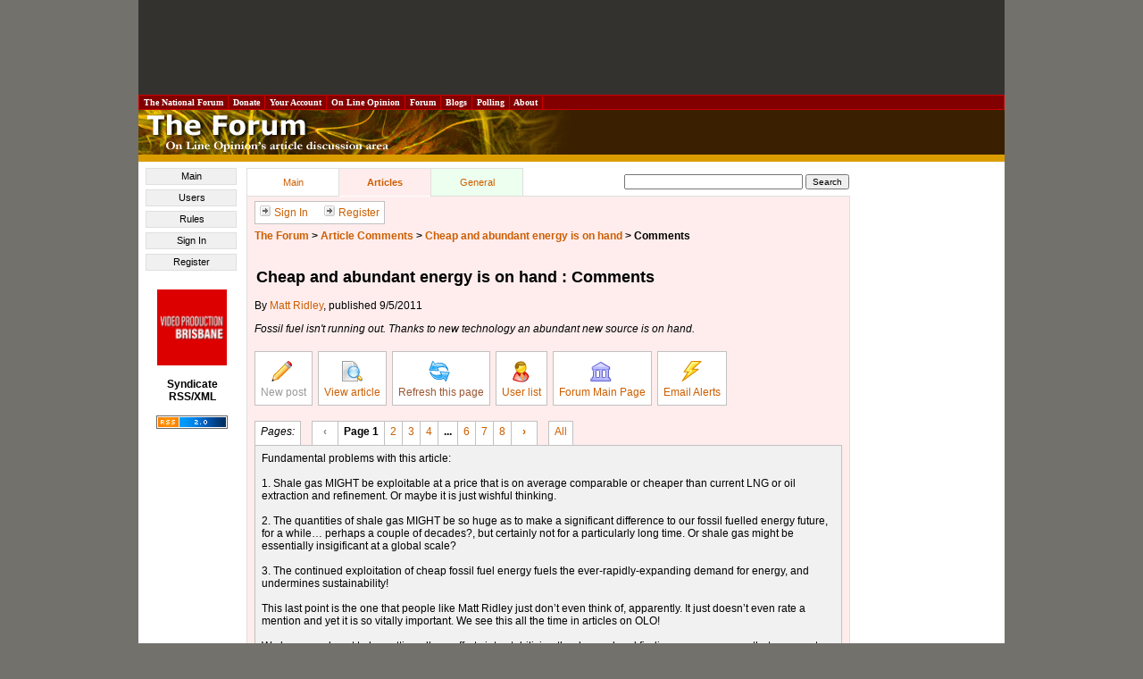

--- FILE ---
content_type: text/html
request_url: https://forum.onlineopinion.com.au/thread.asp?article=12006
body_size: 31860
content:

<!DOCTYPE html PUBLIC "-//W3C//DTD XHTML 1.0 Transitional//EN" "http://www.w3.org/TR/xhtml1/DTD/xhtml1-transitional.dtd">
<html>
<head>
<title>The Forum</title>

<!-- Start Unruly -->
<script>

var unruly = window.unruly || {};

unruly.native = unruly.native || {};

unruly.native.siteId = 1055589;

</script>

<script src="//video.unrulymedia.com/native/native-loader.js"></script>
<!-- End Unruly -->

<meta http-equiv="Content-Type" content="text/html; charset=windows-1252" />
<link href="/style.css" rel="stylesheet" type="text/css" />
<!--[if IE]>
<link href="/ie_style.css" rel="stylesheet" type="text/css">
<![endif]-->
<link href="https://forum.onlineopinion.com.au/favicon.ico" rel="Shortcut Icon" />
<link href="http://feeds.nationalforum.com.au/onlineopinion-comments/" rel="alternate" type="application/rss+xml" title="The Forum : Latest Article Comments" />
<link href="http://feeds.nationalforum.com.au/forum-threads/" rel="alternate" type="application/rss+xml" title="The Forum : Latest General Discussion Threads" />

<script type="text/javascript" src="/script.js" ></script>
<script type="text/JavaScript" src="http://www.onlineopinion.com.au/menu_style.js"></script>

<script language="javascript" type="text/javascript">
<!--
function copy_to_clipboard_NEW(text) {
	if (window.clipboardData) {
		window.clipboardData.setData("Text", text);
		alert("Following info was copied to your clipboard:\n\n" + text);
	}
	return false;
}
//-->
</script>

<script language="javascript" type="text/javascript">
<!--
function copy_to_clipboard(text) {
	if (window.clipboardData) {
		window.clipboardData.setData("Text", text);
		alert("Following info was copied to your clipboard:\n\n" + text);
	} else { 
		alert("Your browser does not support automatic clipboarding.\nYou can retrieve the URL for this post by right-clicking this icon, and selecting 'Copy Link Location'.");
	}
	return false;
}
//-->
</script>

<!-- Google Auto Ads Begin -->

<script async src="//pagead2.googlesyndication.com/pagead/js/adsbygoogle.js"></script>
<script>
     (adsbygoogle = window.adsbygoogle || []).push({
          google_ad_client: "ca-pub-0168091956504304",
          enable_page_level_ads: true
     });
</script>

<!-- Google Auto Ads End -->

</head>

<body onload="unfoldForHash();">
<!--[if IE]><div id="IEroot"><![endif]-->

<div id="page">

<a name="top"></a>

<table class="leaderboard">
  <tr> 
    <td class="leaderboard-cell" align="center">
	  <script async src="//pagead2.googlesyndication.com/pagead/js/adsbygoogle.js"></script><!-- OLO - Non-homepage header leaderboard --><ins class="adsbygoogle"style="display:inline-block;width:728px;height:90px" data-ad-client="ca-pub-0168091956504304" data-ad-slot="6529154500"></ins><script>(adsbygoogle = window.adsbygoogle || []).push({});</script>
    </td>
  </tr>
</table>

      <table width="100%" border="1" cellpadding="2" cellspacing="0" class="top-bar" style="BORDER-COLLAPSE: collapse">
        <tr class="top-bar">
          <td width="10" class="top-bar" onmouseover="javascript:topMenuOn(this);" onmouseout="javascript:topMenuOff(this);"><a class="top-bar" href="http://portal.nationalforum.com.au/">&nbsp;The&nbsp;National&nbsp;Forum&nbsp;</a></td>
          <td width="10" class="top-bar" onmouseover="javascript:topMenuOn(this);" onmouseout="javascript:topMenuOff(this);"><a class="top-bar" href="http://www.onlineopinion.com.au/membership/">&nbsp;Donate&nbsp;</a></td>
		  <td width="10" class="top-bar" onmouseover="javascript:topMenuOn(this);" onmouseout="javascript:topMenuOff(this);"><a class="top-bar" href="http://www.onlineopinion.com.au/profile/">&nbsp;Your&nbsp;Account&nbsp;</a></td>
          <td width="10" class="top-bar" onmouseover="javascript:topMenuOn(this);" onmouseout="javascript:topMenuOff(this);"><a class="top-bar" href="http://www.onlineopinion.com.au/">&nbsp;On&nbsp;Line&nbsp;Opinion&nbsp;</a></td>
          <td width="10" class="top-bar" onmouseover="javascript:topMenuOn(this);" onmouseout="javascript:topMenuOff(this);"><a class="top-bar" href="http://forum.onlineopinion.com.au/">&nbsp;Forum&nbsp;</a></td>
          <td width="10" class="top-bar" onmouseover="javascript:topMenuOn(this);" onmouseout="javascript:topMenuOff(this);"><a class="top-bar" href="http://domain.nationalforum.com.au/">&nbsp;Blogs&nbsp;</a></td>
<!--          <td width="10" class="top-bar" onmouseover="javascript:topMenuOn(this);" onmouseout="javascript:topMenuOff(this);"><a class="top-bar" href="http://www.iparliament.com.au/">&nbsp;iParliament&nbsp;</a></td>
          <td width="10" class="top-bar" onmouseover="javascript:topMenuOn(this);" onmouseout="javascript:topMenuOff(this);"><a class="top-bar" href="http://issuesbriefs.nationalforum.com.au/">&nbsp;Issues&nbsp;Briefs&nbsp;</a></td>-->
          <td width="10" class="top-bar" onmouseover="javascript:topMenuOn(this);" onmouseout="javascript:topMenuOff(this);"><a class="top-bar" href="http://www.whatthepeoplewant.net/">&nbsp;Polling&nbsp;</a></td>
          <td width="10" class="top-bar" onmouseover="javascript:topMenuOn(this);" onmouseout="javascript:topMenuOff(this);"><a class="top-bar" href="http://portal.nationalforum.com.au/about.asp">&nbsp;About&nbsp;</a></td>
          <td>&nbsp;</td>
        </tr>
      </table>

    <table border="0" cellpadding="0" cellspacing="0" style="border-collapse: collapse" width="100%">
      <tr bgcolor="#3A2000">
        <td width="10"><img border="0" src="images/banner.jpg" alt="The Forum - On Line Opinion's article discussion area" width="500" height="50" /></td>
      </tr>
      <tr bgcolor="#DB9C00">
        <td height="8"></td>
      </tr>
    </table>

<table border="0" cellpadding="0" cellspacing="0" style="border-collapse: collapse" width="100%">
  <tr>
    <td valign="top" bgcolor="#FFFFFF">

	<div id="left-column" />

<div id="lh-link"><ul>
<li><a href="http://forum.onlineopinion.com.au/">Main</a></li>
<li><a href="http://forum.onlineopinion.com.au/user.asp">Users</a></li>
<li><a href="http://forum.onlineopinion.com.au/rules.asp">Rules</a></li>
<li><a href="http://forum.onlineopinion.com.au/login.asp">Sign In</a></li>
<li><a href="http://forum.onlineopinion.com.au/create-account.asp">Register</a></li>
</ul></div>

        <br />

		

<!-- START Nielsen//NetRatings SiteCensus V5.1 -->
<!-- COPYRIGHT 2005 Nielsen//NetRatings -->
<script language="JavaScript" type="text/javascript">
<!--
	var _rsCI="postclick";
	var _rsCG="onlineopinion";
	var _rsDT=0; // to turn on whether to get the document title, 1=on
	var _rsDU=0; // to turn on or off the applet, 1=on
	var _rsDO=0; // to turn on debug output to the console, 1=on, only works if _rsDU=1
	var _rsX6=0; // to force use of applet with XP and IE6, 1=on, only works if _rsDU=1
	var _rsSI=escape(window.location);
	var _rsLP=location.protocol.indexOf('https')>-1?'https:':'http:';
	var _rsRP=escape(document.referrer);
	var _rsND=_rsLP+'//secure-au.imrworldwide.com/';

	if (parseInt(navigator.appVersion)>=4)
	{
		var _rsRD=(new Date()).getTime();
		var _rsSE=0; // to turn on surveys, 1=on
		var _rsSV=""; // survey name, leave empty
		var _rsSM=0; // maximum survey rate, 1.0=100%
		_rsCL='<scr'+'ipt language="JavaScript" type="text/javascript" src="'+_rsND+'v51.js"><\/scr'+'ipt>';
	}
	else
	{
		_rsCL='<img src="'+_rsND+'cgi-bin/m?ci='+_rsCI+'&cg='+_rsCG+'&si='+_rsSI+'&rp='+_rsRP+'" alt="" width="1" height="1" />';
	}
	document.write(_rsCL);
//-->
</script>
<noscript>
	<img src="//secure-au.imrworldwide.com/cgi-bin/m?ci=postclick&amp;cg=onlineopinion" alt="" width="1" height="1" />
</noscript>
<!-- END Nielsen//NetRatings SiteCensus V5.1 -->



<!--		<a target="_blank" href="http://www.unimelb.edu.au/"><img border="0" src="http://www.onlineopinion.com.au/images/logo_umelb.gif" width="80" height="80" alt="University of Melbourne" /></a>
		<br /><br /> -->
		<!-- <a target="_blank" href="http://www.lgaq.asn.au/"><img border="0" src="http://www.onlineopinion.com.au/images/logo_localgov.gif" width="80" height="110" alt="Local Government Association of Queensland" /></a>
		<br /><br /> -->
		<!-- <a target="_blank" href="http://www.peveringham.com.au/"><img class="member-logo" height="85" width="78" alt="Everginham Lawyers" src="http://onlineopinion.com.au/images/everingham_lawyers.gif"></a> -->
		<a target="_blank" href="http://www.videoproductionbrisbane.com.au/"><img class="member-logo" src="/images/logo_brisbane_productions.gif" width="78" height="85" alt="Video Production Brisbane" /></a>
		<br /><br />
		<strong>Syndicate<br />RSS/XML</strong><br /><br />
		<a href="rss.asp"><img src="images/rss_2.0.gif" alt="RSS 2.0" width="80" height="15" border="0" /></a>
		<br /><br />

	</td>

    <td width="100%" valign="top">

    <table border="0" style="border-collapse: collapse" width="100%">
      <tr>
        <td valign="top" id="main-area-cell">

<table id="area-tabs">
<tr>
<td class="master-tab"><a href="/">Main</a></td>
<td class="articles-tab active-tab"><a href="/index-articles.asp">Articles</a></td>
<td class="general-tab"><a href="/index-general.asp">General</a></td>
<td class="empty-tab" width=""><h1></h1></td>
<td class="empty-tab" align="right">
<form action="http://forum.onlineopinion.com.au/search.asp" id="cse-search-box">
  <div>
    <input type="hidden" name="cx" value="partner-pub-0168091956504304:yb7rk7-ta83" />
    <input type="hidden" name="cof" value="FORID:11" />
    <input type="hidden" name="ie" value="windows-1252" />
    <input type="text" name="q" size="31" />
    <input type="submit" name="sa" value="Search" />
  </div>
</form>
<script type="text/javascript" src="http://www.google.com/coop/cse/brand?form=cse-search-box&amp;lang=en"></script> 
</td> 

</tr>
</table>

<div id="main-area-articles">

<div class="status-options">
<a href="login.asp"><img src="images/arrow.gif" width="16" height="14" border="0" alt="" />Sign In</a> &nbsp;&nbsp;&nbsp;&nbsp; <a href="create-account.asp"><img src="images/arrow.gif" width="16" height="14" border="0" alt="" />Register</a></div>

<p><b><a href="/">The Forum</a> &gt; <a href="index-articles.asp">Article Comments</a> &gt; <a target="_blank" href="http://www.onlineopinion.com.au/view.asp?article=12006">Cheap and abundant energy is on hand</a>  &gt; <a href="/thread.asp?article=12006" style="color: black;">Comments</a></b><br /><br />

<h1>Cheap and abundant energy is on hand : Comments</h1>

By <a target="_blank"href="http://www.onlineopinion.com.au/author.asp?id=1933">Matt Ridley</a>, published 9/5/2011<p><i>Fossil fuel isn't running out. Thanks to new technology an abundant new source is on hand.</i></p>
	<ul class="forum-thread-tools">
		<li>
			<a class='disabled' title='Archived discussion - new posts not allowed.' onclick='alert(this.title);' target="_blank">
				<img src="images/icon_write_post.gif" width="28" height="24" alt="New post" title="New post" /><br />
				New post
			</a>
		</li>
		
			<li><a href="http://www.onlineopinion.com.au/view.asp?article=12006" target="_blank"><img src="images/icon_view_post.gif" width="28" height="24" alt="View article" title="View article" /><br />View article</a></li>
		
		<li><a onclick="window.location.reload();" href=""><img src="images/icon_refresh.gif" width="28" height="24" alt="Refresh this page" title="Refresh this page" /><br />Refresh this page</a></li>
		<li><a href="user.asp"><img src="images/icon_user.gif" width="28" height="24" alt="User list" title="User list" /><br />User list</a></li>
		<li><a href="/"><img src="images/icon_forum_home.gif" width="28" height="24" alt="Forum Main Page" title="Forum Main Page" /><br />Forum Main Page</a></li>
		<li><a href="email-alerts-article.asp?article=12006"><img src="images/icon_email_alert.gif" width="28" height="24" alt="Email Alerts" title="Email Alerts" /><br />Email Alerts</a></li>
	</ul>
	<div class="clearer"></div>
<ol class="comment-pageset-controls comment-pageset-controls-top"><li class="first"><span class="label">Pages:</span></li><li class="separate first"><span class="disabled arrow" title="Previous">&#139;</span></li><li><span class="selected" title="Page 1">Page 1</span></li><li><a href="?article=12006&page=2" title="Page 2">2</a></li><li><a href="?article=12006&page=3" title="Page 3">3</a></li><li><a href="?article=12006&page=4" title="Page 4">4</a></li><li><span class="gap">...</span></li><li><a href="?article=12006&page=6" title="Page 6">6</a></li><li><a href="?article=12006&page=7" title="Page 7">7</a></li><li><a href="?article=12006&page=8" title="Page 8">8</a></li><li><a class="arrow" href="?article=12006&page=2" title="Next">&#155;</a></li><li class="separate first"><a href="?article=12006&page=0" title="All on a single page" name="singlepage">All</a></li></ol>

	<table id="comment-table" width="100%">

	<tr><td bgcolor="#f1f1f1" height="40"><a name="206283"></a><div class="comment-post">Fundamental problems with this article:<br /><br />1.	Shale gas MIGHT be exploitable at a price that is on average comparable or cheaper than current LNG or oil extraction and refinement. Or maybe it is just wishful thinking.<br /><br />2.	The quantities of shale gas MIGHT be so huge as to make a significant difference to our fossil fuelled energy future, for a while… perhaps a couple of decades?, but certainly not for a particularly long time. Or shale gas might be essentially insigificant at a global scale?<br /><br />3.	The continued exploitation of cheap fossil fuel energy fuels the ever-rapidly-expanding demand for energy, and undermines sustainability!<br /><br />This last point is the one that people like Matt Ridley just don’t even think of, apparently. It just doesn’t even rate a mention and yet it is so vitally important. We see this all the time in articles on OLO!<br /><br />We have surely got to be putting all our efforts into stabilising the demand and finding energy sources that can meet this demand in an ongoing manner, and NOT into forever battling to provide unsustainable energy sources to an unfettered ever-increasing demand base! <br /><br />Technological advances that are going to prolong the fossil fuel era really are ANTITECHNOLOGICAL!! <br /><br />This sort of technology will just lead to a considerably larger population and higher average per-capita consumption rate, that will be a whole lot harder to deal with when all fossil fuel sources finally do become too expensive to be economical. <br /><br />This sort of technology will reduce the imperative to develop renewable energy technologies and achieve sustainable societies where the supply capability is well able to meet the demand in an ongoing manner, with a big safety margin.<br /><br />It is the WRONG way to go, Mr Ridley!</div>

<div class="comment-post-details">Posted by <b>Ludwig</b>, Monday, 9 May 2011 8:48:13 AM</div>
<table border="0" cellpadding="0" cellspacing="0" style="border-collapse: collapse" width="100%"><tr><td width="50%" align="left"><a href="user.asp?id=22800"><img src="images/icon_user_grey.gif" width="16" height="16" border="0" alt="Find out more about this user" title="Find out more about this user" /></a> 
<a href="recommend-delete-article.asp?comment=206283"><img src="images/icon_delete_grey.gif" width="16" height="16" border="0" alt="Recommend this comment for deletion" title="Recommend this comment for deletion" /></a> 
<a href="#top"><img src="images/icon_arrow_up_grey.gif" width="16" height="16" border="0" alt="Return to top of page" title="Return to top of page" /></a> 
<a href="index-articles.asp"><img src="images/icon_forum_home_grey.gif" width="16" height="16" border="0" alt="Return to Forum Main Page" title="Return to Forum Main Page" /></a> 
<a href="http://forum.onlineopinion.com.au/thread.asp?article=12006#206283" onclick="javascript:copy_to_clipboard('http://forum.onlineopinion.com.au/thread.asp?article=12006#206283'); return false;"><img src="images/icon_link_grey.gif" width="16" height="16" border="0" alt="Copy comment URL to clipboard" title="Copy comment URL to clipboard" /></a> 
</td></tr></table></td></tr>

<tr><td bgcolor="#ffffff" height="40"><a name="206291"></a><div class="comment-post">Great news Mark, thanks.<br /><br />Most of us don't believe the world will just suddenly stop using fossil fuels or some sort of substitute, like bio-fuels anyway.<br /><br />The flip side of this is that there are some people who want the world to run out of fuels, who want there not to be substitute fuels, that we don't use bio-fuels.<br /><br />They want a return to what they think is a simpler and kinder lifestyle.<br /><br />Fortunately they are in such a minority it doesn't matter.<br /><br />the rest of us will cheer and continue to enjoy and plan for the future of ever better lifestyles and of course, quality of life. <br /><br />Many are not swayed by the doom talk of ever increasing populations and reducing of resources. As you show, we are a very long way from such problems and in reality people are not driven on a daily basis while trying to pay mortgages and feed their families to think about the possibility of shortages,or even care abut it.<br /><br />The waste in Australia by our politicians and self obsessed lobby organizations is incredible, fortunately we are wealthy enough to afford the support to various pet obsessions of our leaders.<br /><br />At the rate of such waste, why would anyone think there is a problem, why mere billions spent on school halls is promoted as a good thing. Recent times, even a GFC has shown we resort to waste immediately there is a crises, retail therapy is another name for it.<br /><br />So if a fuel crises ever did manifest, we know very well our fine governments would immediately throw obscene amounts of money at it to solve it, at the moment of crises, not before .. so there is never a need to worry now about what we can afford to waste in the future.<br /><br />Anyone who thinks we will ever get our act together to address anything that might be electorally unpopular, before it is an emergency, is dreaming. (which is why the reluctance to a carbon tax, we are not affected now, so why bother?)</div>

<div class="comment-post-details">Posted by <b>Amicus</b>, Monday, 9 May 2011 9:26:38 AM</div>
<table border="0" cellpadding="0" cellspacing="0" style="border-collapse: collapse" width="100%"><tr><td width="50%" align="left"><a href="user.asp?id=55445"><img src="images/icon_user_white.gif" width="16" height="16" border="0" alt="Find out more about this user" title="Find out more about this user" /></a> 
<a href="recommend-delete-article.asp?comment=206291"><img src="images/icon_delete_white.gif" width="16" height="16" border="0" alt="Recommend this comment for deletion" title="Recommend this comment for deletion" /></a> 
<a href="#top"><img src="images/icon_arrow_up_white.gif" width="16" height="16" border="0" alt="Return to top of page" title="Return to top of page" /></a> 
<a href="index-articles.asp"><img src="images/icon_forum_home_white.gif" width="16" height="16" border="0" alt="Return to Forum Main Page" title="Return to Forum Main Page" /></a> 
<a href="http://forum.onlineopinion.com.au/thread.asp?article=12006#206291" onclick="javascript:copy_to_clipboard('http://forum.onlineopinion.com.au/thread.asp?article=12006#206291'); return false;"><img src="images/icon_link_white.gif" width="16" height="16" border="0" alt="Copy comment URL to clipboard" title="Copy comment URL to clipboard" /></a> 
</td></tr></table></td></tr>

<tr><td bgcolor="#f1f1f1" height="40"><a name="206292"></a><div class="comment-post">&quot;Shale gas was thought to be as inaccessible as clathrates, and when it began to be exploited in the 1990s it looked as if it would still come in at the top of the price range. Now technological improvements have brought the price down so far that it undercuts conventional gas.&quot;<br /><br />You should support this statement with some evidence. From what I have read shale gas requires a great deal more drilling than conventional natural gas since the wells deplete rapidly. This means that the net energy payoff is reduced and also inhibits upscaling to provide substitute for other declining fossil fuels. Then there is the problem of getting the gas to where the user is. The current low price for shale gas may have more to do with the appearance of abundance (from company spin believed by markets) rather than reality. It will be interesting to see how much longer the shale gas companies can continue with the low prices if they are actually subsidising production from debt. See the following article for something more than Matt Ridley's insubstantial and unsupported discussion of the topic:<br /><br /><a target="_blank" href="http://www.theoildrum.com/node/7075">http://www.theoildrum.com/node/7075</a></div>

<div class="comment-post-details">Posted by <b>michael_in_adelaide</b>, Monday, 9 May 2011 9:27:30 AM</div>
<table border="0" cellpadding="0" cellspacing="0" style="border-collapse: collapse" width="100%"><tr><td width="50%" align="left"><a href="user.asp?id=45810"><img src="images/icon_user_grey.gif" width="16" height="16" border="0" alt="Find out more about this user" title="Find out more about this user" /></a> 
<a href="recommend-delete-article.asp?comment=206292"><img src="images/icon_delete_grey.gif" width="16" height="16" border="0" alt="Recommend this comment for deletion" title="Recommend this comment for deletion" /></a> 
<a href="#top"><img src="images/icon_arrow_up_grey.gif" width="16" height="16" border="0" alt="Return to top of page" title="Return to top of page" /></a> 
<a href="index-articles.asp"><img src="images/icon_forum_home_grey.gif" width="16" height="16" border="0" alt="Return to Forum Main Page" title="Return to Forum Main Page" /></a> 
<a href="http://forum.onlineopinion.com.au/thread.asp?article=12006#206292" onclick="javascript:copy_to_clipboard('http://forum.onlineopinion.com.au/thread.asp?article=12006#206292'); return false;"><img src="images/icon_link_grey.gif" width="16" height="16" border="0" alt="Copy comment URL to clipboard" title="Copy comment URL to clipboard" /></a> 
</td></tr></table></td></tr>

<tr><td bgcolor="#ffffff" height="40"><a name="206293"></a><div class="comment-post">Very well put Ludwig. One might also consider for more than a brief moment, what effect all the increased exajoules of energy being added to the biosphere are contributing to global warming. It surely must have some significance in the mid to long term.<br /><br />David</div>

<div class="comment-post-details">Posted by <b>VK3AUU</b>, Monday, 9 May 2011 9:27:59 AM</div>
<table border="0" cellpadding="0" cellspacing="0" style="border-collapse: collapse" width="100%"><tr><td width="50%" align="left"><a href="user.asp?id=28685"><img src="images/icon_user_white.gif" width="16" height="16" border="0" alt="Find out more about this user" title="Find out more about this user" /></a> 
<a href="recommend-delete-article.asp?comment=206293"><img src="images/icon_delete_white.gif" width="16" height="16" border="0" alt="Recommend this comment for deletion" title="Recommend this comment for deletion" /></a> 
<a href="#top"><img src="images/icon_arrow_up_white.gif" width="16" height="16" border="0" alt="Return to top of page" title="Return to top of page" /></a> 
<a href="index-articles.asp"><img src="images/icon_forum_home_white.gif" width="16" height="16" border="0" alt="Return to Forum Main Page" title="Return to Forum Main Page" /></a> 
<a href="http://forum.onlineopinion.com.au/thread.asp?article=12006#206293" onclick="javascript:copy_to_clipboard('http://forum.onlineopinion.com.au/thread.asp?article=12006#206293'); return false;"><img src="images/icon_link_white.gif" width="16" height="16" border="0" alt="Copy comment URL to clipboard" title="Copy comment URL to clipboard" /></a> 
</td></tr></table></td></tr>

<tr><td bgcolor="#f1f1f1" height="40"><a name="206295"></a><div class="comment-post">At last a dose or reality and common sense. <br /><br />Unless the Chicken Littles manage to strangle it, a free market and innovation always comes up with answers.</div>

<div class="comment-post-details">Posted by <b>DavidL</b>, Monday, 9 May 2011 9:34:06 AM</div>
<table border="0" cellpadding="0" cellspacing="0" style="border-collapse: collapse" width="100%"><tr><td width="50%" align="left"><a href="user.asp?id=60395"><img src="images/icon_user_grey.gif" width="16" height="16" border="0" alt="Find out more about this user" title="Find out more about this user" /></a> 
<a href="recommend-delete-article.asp?comment=206295"><img src="images/icon_delete_grey.gif" width="16" height="16" border="0" alt="Recommend this comment for deletion" title="Recommend this comment for deletion" /></a> 
<a href="#top"><img src="images/icon_arrow_up_grey.gif" width="16" height="16" border="0" alt="Return to top of page" title="Return to top of page" /></a> 
<a href="index-articles.asp"><img src="images/icon_forum_home_grey.gif" width="16" height="16" border="0" alt="Return to Forum Main Page" title="Return to Forum Main Page" /></a> 
<a href="http://forum.onlineopinion.com.au/thread.asp?article=12006#206295" onclick="javascript:copy_to_clipboard('http://forum.onlineopinion.com.au/thread.asp?article=12006#206295'); return false;"><img src="images/icon_link_grey.gif" width="16" height="16" border="0" alt="Copy comment URL to clipboard" title="Copy comment URL to clipboard" /></a> 
</td></tr></table></td></tr>

<tr><td bgcolor="#FFFFFF"><div id="island-ad"><script async src="//pagead2.googlesyndication.com/pagead/js/adsbygoogle.js"></script><!-- OLO - Article page large rectangle ad #1 --><ins class="adsbygoogle" style="display:inline-block;width:336px;height:280px" data-ad-client="ca-pub-0168091956504304" data-ad-slot="3606356503"></ins><script>(adsbygoogle = window.adsbygoogle || []).push({});</script></div></td></tr><tr><td bgcolor="#f1f1f1" height="40"><a name="206299"></a><div class="comment-post">Spot on, Mark. Over the run of decades commodity prices always trend down and energy prices will do so in face of 'peak oil' or whatever. Likewise the prices of food.</div>

<div class="comment-post-details">Posted by <b>robbo1</b>, Monday, 9 May 2011 9:42:58 AM</div>
<table border="0" cellpadding="0" cellspacing="0" style="border-collapse: collapse" width="100%"><tr><td width="50%" align="left"><a href="user.asp?id=59586"><img src="images/icon_user_grey.gif" width="16" height="16" border="0" alt="Find out more about this user" title="Find out more about this user" /></a> 
<a href="recommend-delete-article.asp?comment=206299"><img src="images/icon_delete_grey.gif" width="16" height="16" border="0" alt="Recommend this comment for deletion" title="Recommend this comment for deletion" /></a> 
<a href="#top"><img src="images/icon_arrow_up_grey.gif" width="16" height="16" border="0" alt="Return to top of page" title="Return to top of page" /></a> 
<a href="index-articles.asp"><img src="images/icon_forum_home_grey.gif" width="16" height="16" border="0" alt="Return to Forum Main Page" title="Return to Forum Main Page" /></a> 
<a href="http://forum.onlineopinion.com.au/thread.asp?article=12006#206299" onclick="javascript:copy_to_clipboard('http://forum.onlineopinion.com.au/thread.asp?article=12006#206299'); return false;"><img src="images/icon_link_grey.gif" width="16" height="16" border="0" alt="Copy comment URL to clipboard" title="Copy comment URL to clipboard" /></a> 
</td></tr></table></td></tr>

</table><ol class="comment-pageset-controls comment-pageset-controls-bottom"><li class="first"><span class="label">Pages:</span></li><li class="separate first"><span class="disabled arrow" title="Previous">&#139;</span></li><li><span class="selected" title="Page 1">Page 1</span></li><li><a href="?article=12006&page=2" title="Page 2">2</a></li><li><a href="?article=12006&page=3" title="Page 3">3</a></li><li><a href="?article=12006&page=4" title="Page 4">4</a></li><li><span class="gap">...</span></li><li><a href="?article=12006&page=6" title="Page 6">6</a></li><li><a href="?article=12006&page=7" title="Page 7">7</a></li><li><a href="?article=12006&page=8" title="Page 8">8</a></li><li><a class="arrow" href="?article=12006&page=2" title="Next">&#155;</a></li><li class="separate first"><a href="?article=12006&page=0" title="All on a single page" name="singlepage">All</a></li></ol><p></p>




	<ul class="forum-thread-tools">
		<li>
			<a class='disabled' title='Archived discussion - new posts not allowed.' onclick='alert(this.title);' target="_blank">
				<img src="images/icon_write_post.gif" width="28" height="24" alt="New post" title="New post" /><br />
				New post
			</a>
		</li>
		
			<li><a href="http://www.onlineopinion.com.au/view.asp?article=12006" target="_blank"><img src="images/icon_view_post.gif" width="28" height="24" alt="View article" title="View article" /><br />View article</a></li>
		
		<li><a onclick="window.location.reload();" href=""><img src="images/icon_refresh.gif" width="28" height="24" alt="Refresh this page" title="Refresh this page" /><br />Refresh this page</a></li>
		<li><a href="user.asp"><img src="images/icon_user.gif" width="28" height="24" alt="User list" title="User list" /><br />User list</a></li>
		<li><a href="/"><img src="images/icon_forum_home.gif" width="28" height="24" alt="Forum Main Page" title="Forum Main Page" /><br />Forum Main Page</a></li>
		<li><a href="email-alerts-article.asp?article=12006"><img src="images/icon_email_alert.gif" width="28" height="24" alt="Email Alerts" title="Email Alerts" /><br />Email Alerts</a></li>
	</ul>
	<div class="clearer"></div>


</div>

</td>

<td align="left" valign="top">

<div id="column-advert">

<script async src="//pagead2.googlesyndication.com/pagead/js/adsbygoogle.js"></script><!-- OLO - Skyscraper on article page right column --><ins class="adsbygoogle" style="display:inline-block;width:160px;height:600px" data-ad-client="ca-pub-0168091956504304" data-ad-slot="7866286909"></ins><script>(adsbygoogle = window.adsbygoogle || []).push({});</script>
</div>

		</td>
      </tr>
    </table>
    </td>
  </tr>
</table>

<a name="bottom"></a>

<table bgcolor="#DB9C00" width="100%">
  <tr>
    <td align="center" valign="top" class="bottom">
	<a target="_blank" class="bottom" href="http://portal.nationalforum.com.au/about.asp">About Us</a> :: 
	<a target="_blank" class="bottom" href="http://www.onlineopinion.com.au/display.asp?page=search">Search</a> :: 
	<a target="_blank" class="bottom" href="http://forum.onlineopinion.com.au/">Discuss</a> :: 
	<a target="_blank" class="bottom" href="http://www.onlineopinion.com.au/feedback.asp">Feedback</a> :: 
	<a target="_blank" class="bottom" href="http://www.onlineopinion.com.au/display.asp?page=legal">Legals</a> :: 
	<a target="_blank" class="bottom" href="http://www.onlineopinion.com.au/display.asp?page=privacy">Privacy</a>
	</td>
  </tr>
</table>

<div id="copyright">&copy; <a href="http://nationalforum.com.au/">The National Forum</a> and contributors 1999-2026. All rights reserved.<br />Created by <a href="http://www.internet-thinking.com.au/services/our-services.html#not-for-profits-and-politicians" target="_blank">Internet Thinking</a></div>

</div>

<!--[if IE]></div><![endif]-->

<!-- Start Google Analytics -->
<script type="text/javascript">
var gaJsHost = (("https:" == document.location.protocol) ? "https://ssl." : "http://www.");
document.write(unescape("%3Cscript src='" + gaJsHost + "google-analytics.com/ga.js' type='text/javascript'%3E%3C/script%3E"));
</script>
<script type="text/javascript">
try {
var pageTracker = _gat._getTracker("UA-294108-2");
pageTracker._trackPageview();
} catch(err) {}</script>
<!-- Finish Google Analytics -->
</body>
</html>


--- FILE ---
content_type: text/html; charset=utf-8
request_url: https://www.google.com/recaptcha/api2/aframe
body_size: 266
content:
<!DOCTYPE HTML><html><head><meta http-equiv="content-type" content="text/html; charset=UTF-8"></head><body><script nonce="cakDxZz_RclbdZPO6nokFQ">/** Anti-fraud and anti-abuse applications only. See google.com/recaptcha */ try{var clients={'sodar':'https://pagead2.googlesyndication.com/pagead/sodar?'};window.addEventListener("message",function(a){try{if(a.source===window.parent){var b=JSON.parse(a.data);var c=clients[b['id']];if(c){var d=document.createElement('img');d.src=c+b['params']+'&rc='+(localStorage.getItem("rc::a")?sessionStorage.getItem("rc::b"):"");window.document.body.appendChild(d);sessionStorage.setItem("rc::e",parseInt(sessionStorage.getItem("rc::e")||0)+1);localStorage.setItem("rc::h",'1769907716217');}}}catch(b){}});window.parent.postMessage("_grecaptcha_ready", "*");}catch(b){}</script></body></html>